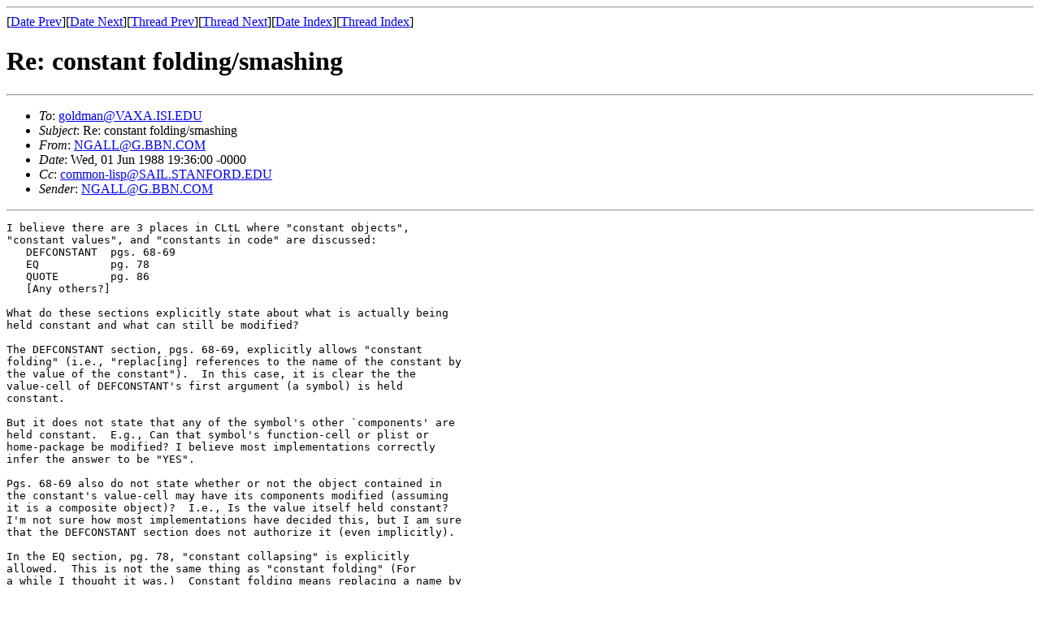

--- FILE ---
content_type: text/html
request_url: http://cl-su-ai.lisp.se/msg05000.html
body_size: 7826
content:
<!-- MHonArc v2.6.18 -->
<!--X-Subject: Re: constant folding/smashing -->
<!--X-From-R13: @UOZZNU.PP@.QA[ -->
<!--X-Date: from SAIL.Stanford.EDU (TCP 1200000013) by AI.AI.MIT.EDU  1 Jun 88 16:15:42 EDT -->
<!--X-Message-Id: [G.BBN.COM] 1&#45;Jun&#45;88 15:36:21.NGALL -->
<!--X-Content-Type: text/plain -->
<!--X-Head-End-->
<!DOCTYPE HTML PUBLIC "-//W3C//DTD HTML 4.01 Transitional//EN"
        "http://www.w3.org/TR/html4/loose.dtd">
<html>
<head>
<title>Re: constant folding/smashing</title>
<link rev="made" href="mailto:NGALL@G.BBN.COM">
</head>
<body>
<!--X-Body-Begin-->
<!--X-User-Header-->
<!--X-User-Header-End-->
<!--X-TopPNI-->
<hr>
[<a href="msg05001.html">Date Prev</a>][<a href="msg04999.html">Date Next</a>][<a href="msg05001.html">Thread Prev</a>][<a href="msg04999.html">Thread Next</a>][<a href="maillist.html#05000">Date Index</a>][<a href="threads.html#05000">Thread Index</a>]
<!--X-TopPNI-End-->
<!--X-MsgBody-->
<!--X-Subject-Header-Begin-->
<h1>Re: constant folding/smashing</h1>
<hr>
<!--X-Subject-Header-End-->
<!--X-Head-of-Message-->
<ul>
<li><em>To</em>: <a href="mailto:goldman%40VAXA.ISI.EDU">goldman@VAXA.ISI.EDU</a></li>
<li><em>Subject</em>: Re: constant folding/smashing</li>
<li><em>From</em>: <a href="mailto:NGALL%40G.BBN.COM">NGALL@G.BBN.COM</a></li>
<li><em>Date</em>: Wed, 01 Jun 1988 19:36:00 -0000</li>
<li><em>Cc</em>: <a href="mailto:common-lisp%40SAIL.STANFORD.EDU">common-lisp@SAIL.STANFORD.EDU</a></li>
<li><em>Sender</em>: <a href="mailto:NGALL%40G.BBN.COM">NGALL@G.BBN.COM</a></li>
</ul>
<!--X-Head-of-Message-End-->
<!--X-Head-Body-Sep-Begin-->
<hr>
<!--X-Head-Body-Sep-End-->
<!--X-Body-of-Message-->
<pre>I believe there are 3 places in CLtL where &quot;constant objects&quot;,
&quot;constant values&quot;, and &quot;constants in code&quot; are discussed:
   DEFCONSTANT	pgs. 68-69
   EQ		pg. 78
   QUOTE	pg. 86
   [Any others?]

What do these sections explicitly state about what is actually being
held constant and what can still be modified?

The DEFCONSTANT section, pgs. 68-69, explicitly allows &quot;constant
folding&quot; (i.e., &quot;replac[ing] references to the name of the constant by
the value of the constant&quot;).  In this case, it is clear the the
value-cell of DEFCONSTANT's first argument (a symbol) is held
constant.

But it does not state that any of the symbol's other `components' are
held constant.  E.g., Can that symbol's function-cell or plist or
home-package be modified? I believe most implementations correctly
infer the answer to be &quot;YES&quot;.

Pgs. 68-69 also do not state whether or not the object contained in
the constant's value-cell may have its components modified (assuming
it is a composite object)?  I.e., Is the value itself held constant?
I'm not sure how most implementations have decided this, but I am sure
that the DEFCONSTANT section does not authorize it (even implicitly).

In the EQ section, pg. 78, &quot;constant collapsing&quot; is explicitly
allowed.  This is not the same thing as &quot;constant folding&quot; (For
a while I thought it was.)  Constant folding means replacing a name by
its value (an object).  Constant collapsing means replacing 2 or more
&quot;constants in code to be compiled&quot; that are EQUAL but not EQ with a
single one of those objects.

What is a &quot;constant in code to be compiled?&quot;  An answer to this
question is given on pg. 78: &quot;An object is considered to be a constant
in code to be compiled if it is a self-evaluating form or is contained
in a QUOTE form.&quot;  This does not seem to allow constant collapsing of
the values of DEFCONSTANTs.  I think this is an oversight, since pg.
69 allows the compiler to &quot;replace references ... by the value of the
constant ... in order to allow further optimizations [e.g., constant
collapsing].&quot;

So far, we have seen two types of `constant assumption/optimization'
explicity permitted: constant folding and constant collapsing.
Neither has suggested the optimization/assumption that a composite
object may be made `Read-Only'.

What about pg. 86, the section on QUOTE.  Unfortunately, QUOTE muddies
the waters by using such phrases as &quot;constant data object&quot;, &quot;constant
object&quot;, and &quot;constant value&quot;.  It is my contention though, that these
phrases imply nothing more than the longer phrase &quot;constant in code&quot;
and do NOT imply that the data object itself is held to be constant.

I contend that the QUOTE special form is nothing more than a way of
providing an `anonymous DEFCONSTANT', i.e., a form that is guaranteed
to return the same (i.e, EQ) value EVERY time.  For example, the
following DEFUN of FOO using QUOTE

(DEFUN FOO (N)
  (IF (&lt; -1 N (LENGTH (QUOTE (1 2 3))))
    (ELT (QUOTE (1 2 3)) N)
    NIL))

is semantically equivalent to the following DEFUN using an `anonymous
DEFCONSTANT'

(PROGN
  (DEFCONSTANT #1=#:ANON-CONST (LIST 1 2 3))
  (DEFUN FOO (N)
    (IF (&lt; -1 N (LENGTH #1#))
      (ELT #1# N)
      NIL)))

It is this aspect of `constant'ly returning the same (EQ) object that
is meant in the sentence on pg. 86: &quot;[QUOTE] allows any Lisp object to
be written as a constant value in a program.&quot;  It is the value of the
(QUOTE ...) form that is held constant, not the object itself.  The
same (EQ) object will always be referenced, but that object may be
modified over time (if it is a composite object).

Thus, I believe that the practice of collapsing an object that is a
&quot;constant in code to be compiled&quot; with an EQUAL object in Read-Only
space is not authorized by CLtL, even implicitly.  Moreover, I think
that the practice of collapsing an object that is a &quot;constant in code
to be compiled&quot; with an EQUAL object in Read-Only space is a bad idea,
since it violates the Consistency requirement between compiler and
interpreter.  When learning/experimenting-with Lisp at Top-Level,
people regularly type in forms such as
   (setf (first '(1 2 3)) 'a)
which won't work if quoted objects are collapsed into Read-Only
space.  Also it is hard to understand why
   (setf (elt '&quot;abc&quot; 0) #\A)
is illegal
   (setf (elt '#(#\a #\b #c) 0) #\A)
is not. (You can't collapse the general array to Read-Only space since for
it to be EQUAL it must be EQ!  This is why
   (setf (symbol-plist 'X) '())
doesn't cause a memory violation.)

In summary, CLtL explicitly permits two constant optimizations:
folding and collapsing.  But it says nothing (as far as I have found)
about what would permit an object to be put into Read-Only space,
i.e., to be made unmodifiable.

-- Nick

</pre>
<!--X-Body-of-Message-End-->
<!--X-MsgBody-End-->
<!--X-Follow-Ups-->
<hr>
<ul><li><strong>Follow-Ups</strong>:
<ul>
<li><strong><a name="04999" href="msg04999.html">Re: constant folding/smashing</a></strong>
<ul><li><em>From:</em> Brad Miller &lt;miller@ACORN.CS.ROCHESTER.EDU&gt;</li></ul></li>
<li><strong><a name="04993" href="msg04993.html">Re: constant folding/smashing</a></strong>
<ul><li><em>From:</em> Kent M Pitman &lt;KMP@STONY-BROOK.SCRC.Symbolics.COM&gt;</li></ul></li>
</ul></li></ul>
<!--X-Follow-Ups-End-->
<!--X-References-->
<!--X-References-End-->
<!--X-BotPNI-->
<ul>
<li>Prev by Date:
<strong><a href="msg05001.html">constant folding/smashing</a></strong>
</li>
<li>Next by Date:
<strong><a href="msg04999.html">Re: constant folding/smashing</a></strong>
</li>
<li>Previous by thread:
<strong><a href="msg05001.html">constant folding/smashing</a></strong>
</li>
<li>Next by thread:
<strong><a href="msg04999.html">Re: constant folding/smashing</a></strong>
</li>
<li>Index(es):
<ul>
<li><a href="maillist.html#05000"><strong>Date</strong></a></li>
<li><a href="threads.html#05000"><strong>Thread</strong></a></li>
</ul>
</li>
</ul>

<!--X-BotPNI-End-->
<!--X-User-Footer-->
<!--X-User-Footer-End-->
</body>
</html>
